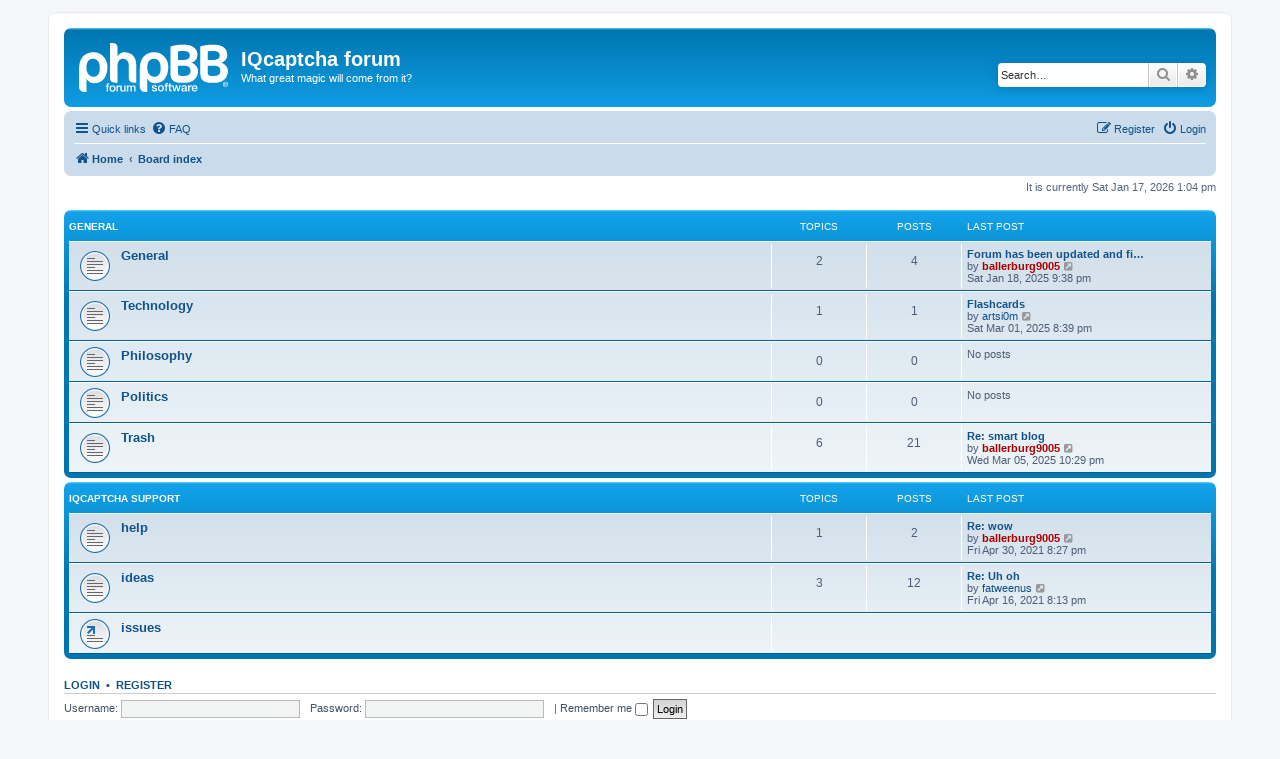

--- FILE ---
content_type: text/css;charset=utf-8
request_url: https://iqcaptcha.us.to/forum/styles/prosilver/theme/common.css?hash=843d5d5f
body_size: 4511
content:
/* General Markup Styles
---------------------------------------- */
html {
	font-size: 100%;
	/* Always show a scrollbar for short pages - stops the jump when the scrollbar appears. non-IE browsers */
	height: 101%;
}

body {
	font-family: Verdana, Helvetica, Arial, sans-serif;
	font-size: 10px;
	line-height: normal;
	margin: 0;
	padding: 12px 0;
	word-wrap: break-word;
	-webkit-print-color-adjust: exact;
}

h1 {
	/* Forum name */
	font-family: "Trebuchet MS", Arial, Helvetica, sans-serif;
	margin-right: 200px;
	margin-top: 15px;
	font-weight: bold;
	font-size: 2em;
}

h2 {
	/* Forum header titles */
	font-family: "Trebuchet MS", Arial, Helvetica, sans-serif;
	font-weight: normal;
	font-size: 2em;
	margin: 0.8em 0 0.2em 0;
}

h2.solo {
	margin-bottom: 1em;
}

h3 {
	/* Sub-headers (also used as post headers, but defined later) */
	font-family: Arial, Helvetica, sans-serif;
	font-weight: bold;
	text-transform: uppercase;
	border-bottom: 1px solid transparent;
	margin-bottom: 3px;
	padding-bottom: 2px;
	font-size: 1.05em;
	margin-top: 20px;
}

h4 {
	/* Forum and topic list titles */
	font-family: "Trebuchet MS", Verdana, Helvetica, Arial, Sans-serif;
	font-size: 1.3em;
}

p {
	line-height: 1.3em;
	font-size: 1.1em;
	margin-bottom: 1.5em;
}

img {
	border-width: 0;
}

hr {
	border: 0 solid transparent;
	border-top-width: 1px;
	height: 1px;
	margin: 5px 0;
	display: block;
	clear: both;
}

hr.dashed {
	border-top-style: dashed;
	margin: 10px 0;
}

hr.divider {
	display: none;
}

p.right {
	text-align: right;
}

p.jumpbox-return {
	margin-top: 10px;
	margin-bottom: 0;
	float: left;
}

b, strong {
	font-weight: bold;
}

.text-strong {
	font-weight: bold;
}

i, em {
	font-style: italic;
}

.text-italics {
	font-style: italic;
}

u {
	text-decoration: underline;
}

ul {
	list-style-type: disc;
}

ol {
	list-style-type: decimal;
}

li {
	display: list-item;
}

ul ul, ol ul {
	list-style-type: circle;
}

ol ol ul, ol ul ul, ul ol ul, ul ul ul {
	list-style-type: square;
}

a:hover	{ text-decoration: underline; }

/* Main blocks
---------------------------------------- */
.wrap {
	border: 1px solid transparent;
	border-radius: 8px;
	margin: 0 auto;
	max-width: 1152px;
	min-width: 625px;
	padding: 15px;
}

@media only screen and (max-width: 1220px), only screen and (max-device-width: 1220px) {
	.wrap {
		margin: 0 12px;
	}
}

.page-body {
	margin: 4px 0;
	clear: both;
}

.page-footer {
	clear: both;
}

.page-footer h3 {
	margin-top: 20px;
}

.logo {
	float: left;
	width: auto;
	padding: 10px 13px 0 10px;
}

.logo:hover {
	text-decoration: none;
}

.site_logo {
	background-repeat: no-repeat;
	display: inline-block;
	width: 149px;
	height: 52px;
}

/* Site description and logo */
.site-description {
	float: left;
	width: 65%;
}

.site-description h1 {
	margin-right: 0;
}

/* Round cornered boxes and backgrounds
---------------------------------------- */
.headerbar {
	margin-bottom: 4px;
	padding: 5px;
	border-radius: 7px;
}

.navbar {
	padding: 3px 10px;
	border-radius: 7px;
}

.forabg {
	margin-bottom: 4px;
	padding: 5px;
	clear: both;
	border-radius: 7px;
}

.forumbg {
	margin-bottom: 4px;
	padding: 5px;
	clear: both;
	border-radius: 7px;
}

.panel {
	margin-bottom: 4px;
	padding: 5px 10px;
	border-radius: 7px;
}

.post {
	padding: 5px 10px;
	margin-bottom: 4px;
	background-repeat: no-repeat;
	background-position: 100% 0;
	border-radius: 7px;
	position: relative;
}

.rowbg {
	margin: 5px 5px 2px 5px;
}

/* Horizontal lists
----------------------------------------*/
.navbar ul.linklist {
	padding: 2px 0;
	list-style-type: none;
}

ul.linklist {
	display: block;
	margin: 0;
}

.cp-main .panel {
	padding: 5px 10px;
}

ul.linklist > li {
	float: left;
	font-size: 1.1em;
	line-height: 2.2em;
	list-style-type: none;
	margin-right: 7px;
	padding-top: 1px;
	width: auto;
}

ul.linklist > li.rightside, p.rightside, a.rightside {
	float: right;
	margin-right: 0;
	margin-left: 7px;
	text-align: right;
}

ul.navlinks {
	border-top: 1px solid transparent;
}

ul.leftside {
	float: left;
	margin-left: 0;
	margin-right: 5px;
	text-align: left;
}

ul.rightside {
	float: right;
	margin-left: 5px;
	margin-right: -5px;
	text-align: right;
}

ul.linklist li.responsive-menu {
	position: relative;
	margin: 0 5px 0 0;
}

.hasjs ul.linklist.leftside, .hasjs ul.linklist.rightside {
	max-width: 48%;
}

.hasjs ul.linklist.fullwidth {
	max-width: none;
}

li.responsive-menu.dropdown-right .dropdown {
	left: -9px;
}

li.responsive-menu.dropdown-left .dropdown {
	right: -6px;
}

ul.linklist .dropdown {
	top: 22px;
}

ul.linklist .dropdown-up .dropdown {
	bottom: 18px;
	top: auto;
}

/* Bulletin icons for list items
----------------------------------------*/
ul.linklist.bulletin > li:before {
	display: inline-block;
	content: "\2022";
	font-size: inherit;
	line-height: inherit;
	padding-right: 4px;
}

ul.linklist.bulletin > li:first-child:before,
ul.linklist.bulletin > li.rightside:last-child:before {
	content: none;
}

ul.linklist.bulletin > li.no-bulletin:before {
	content: none;
}

.responsive-menu:before {
	display: none !important;
}

/* Profile in overall_header.html */
.header-profile {
	display: inline-block;
	vertical-align: top;
}

a.header-avatar,
a.header-avatar:hover {
	text-decoration: none;
}

a.header-avatar img {
	margin-bottom: 2px;
	max-height: 20px;
	vertical-align: middle;
	width: auto;
}

a.header-avatar span:after {
	content: '\f0dd';
	display: inline-block;
	font: normal normal normal 14px/1 FontAwesome;
	padding-left: 6px;
	padding-top: 2px;
	vertical-align: top;
}

/* Dropdown menu
----------------------------------------*/
.dropdown-container {
	position: relative;
}

.dropdown-container-right {
	float: right;
}

.dropdown-container-left {
	float: left;
}

.nojs .dropdown-container:hover .dropdown {
	display: block !important;
}

.dropdown {
	display: none;
	position: absolute;
	left: 0;
	top: 1.2em;
	z-index: 2;
	border: 1px solid transparent;
	border-radius: 5px;
	padding: 9px 0 0;
	margin-right: -500px;
}

.dropdown.live-search {
	top: auto;
}

.dropdown-container.topic-tools {
	float: left;
}

.dropdown-up .dropdown {
	top: auto;
	bottom: 1.2em;
	padding: 0 0 9px;
}

.dropdown-left .dropdown, .nojs .rightside .dropdown {
	left: auto;
	right: 0;
	margin-left: -500px;
	margin-right: 0;
}

.dropdown-button-control .dropdown {
	top: 24px;
}

.dropdown-button-control.dropdown-up .dropdown {
	top: auto;
	bottom: 24px;
}

.dropdown .pointer, .dropdown .pointer-inner {
	position: absolute;
	width: 0;
	height: 0;
	border-top-width: 0;
	border-bottom: 10px solid transparent;
	border-left: 10px dashed transparent;
	border-right: 10px dashed transparent;
	-webkit-transform: rotate(360deg); /* better anti-aliasing in webkit */
	display: block;
}

.dropdown-up .pointer, .dropdown-up .pointer-inner {
	border-bottom-width: 0;
	border-top: 10px solid transparent;
}

.dropdown .pointer {
	right: auto;
	left: 10px;
	top: -1px;
	z-index: 3;
}

.dropdown-up .pointer {
	bottom: -1px;
	top: auto;
}

.dropdown-left .dropdown .pointer, .nojs .rightside .dropdown .pointer {
	left: auto;
	right: 10px;
}

.dropdown .pointer-inner {
	top: auto;
	bottom: -11px;
	left: -10px;
}

.dropdown-up .pointer-inner {
	bottom: auto;
	top: -11px;
}

.dropdown .dropdown-contents {
	z-index: 2;
	overflow: hidden;
	overflow-y: auto;
	border: 1px solid transparent;
	border-radius: 5px;
	padding: 5px;
	position: relative;
	max-height: 300px;
}

.dropdown-contents a {
	display: block;
	padding: 5px;
}

.jumpbox {
	margin: 5px 0;
}

.jumpbox .dropdown li {
	border-top: 1px solid transparent;
}

.jumpbox .dropdown-select {
	margin: 0;
}

.jumpbox .dropdown-contents {
	padding: 0;
	text-decoration: none;
}

.jumpbox .dropdown-contents li {
	padding: 0;
}

.jumpbox .dropdown-contents a {
	margin-right: 20px;
	padding: 5px 10px;
	text-decoration: none;
	width: 100%;
}

.jumpbox .spacer {
	display: inline-block;
	width: 0px;
}

.jumpbox .spacer + .spacer {
	width: 20px;
}

.dropdown-contents a {
	display: block;
	padding: 5px;
}

.jumpbox .dropdown-select {
	margin: 0;
}

.jumpbox .dropdown-contents a {
	text-decoration: none;
}

.dropdown li {
	display: list-item;
	border-top: 1px dotted transparent;
	float: none !important;
	line-height: normal !important;
	font-size: 1em !important;
	list-style: none;
	margin: 0;
	white-space: nowrap;
	text-align: left;
}

.dropdown-contents > li {
	padding-right: 15px;
}

.dropdown-nonscroll > li {
	padding-right: 0;
}

.dropdown li:first-child, .dropdown li.separator + li, .dropdown li li {
	border-top: 0;
}

.dropdown li li:first-child {
	margin-top: 4px;
}

.dropdown li li:last-child {
	padding-bottom: 0;
}

.dropdown li li {
	border-top: 1px dotted transparent;
	padding-left: 18px;
}

.wrap .dropdown li, .dropdown.wrap li, .dropdown-extended li {
	white-space: normal;
}

.dropdown li.separator {
	border-top: 1px solid transparent;
	padding: 0;
}

.dropdown li.separator:first-child, .dropdown li.separator:last-child {
	display: none !important;
}

/* Responsive breadcrumbs
----------------------------------------*/
.breadcrumbs .crumb {
	float: left;
	font-weight: bold;
	word-wrap: normal;
}

.breadcrumbs .crumb:before {
	content: '\2039';
	font-weight: bold;
	padding: 0 0.5em;
}

.breadcrumbs .crumb:first-child:before {
	content: none;
}

.breadcrumbs .crumb a {
	white-space: nowrap;
	text-overflow: ellipsis;
	vertical-align: bottom;
	overflow: hidden;
}

.breadcrumbs.wrapped .crumb a { letter-spacing: -.3px; }
.breadcrumbs.wrapped .crumb.wrapped-medium a { letter-spacing: -.4px; }
.breadcrumbs.wrapped .crumb.wrapped-tiny a { letter-spacing: -.5px; }

.breadcrumbs .crumb.wrapped-max a { max-width: 120px; }
.breadcrumbs .crumb.wrapped-wide a { max-width: 100px; }
.breadcrumbs .crumb.wrapped-medium a { max-width: 80px; }
.breadcrumbs .crumb.wrapped-small a { max-width: 60px; }
.breadcrumbs .crumb.wrapped-tiny a { max-width: 40px; }

/* Table styles
----------------------------------------*/
table.table1 {
	width: 100%;
}

.ucp-main table.table1 {
	padding: 2px;
}

table.table1 thead th {
	font-weight: normal;
	text-transform: uppercase;
	line-height: 1.3em;
	font-size: 1em;
	padding: 0 0 4px 3px;
}

table.table1 thead th span {
	padding-left: 7px;
}

table.table1 tbody tr {
	border: 1px solid transparent;
}

table.table1 td {
	font-size: 1.1em;
}

table.table1 tbody td {
	padding: 5px;
	border-top: 1px solid transparent;
}

table.table1 tbody th {
	padding: 5px;
	border-bottom: 1px solid transparent;
	text-align: left;
}

/* Specific column styles */
table.table1 .name		{ text-align: left; }
table.table1 .center		{ text-align: center; }
table.table1 .reportby		{ width: 15%; }
table.table1 .posts		{ text-align: center; width: 7%; }
table.table1 .joined		{ text-align: left; width: 15%; }
table.table1 .active		{ text-align: left; width: 15%; }
table.table1 .mark		{ text-align: center; width: 7%; }
table.table1 .info		{ text-align: left; width: 30%; }
table.table1 .info div		{ width: 100%; white-space: normal; overflow: hidden; }
table.table1 .autocol		{ line-height: 2em; white-space: nowrap; }
table.table1 thead .autocol	{ padding-left: 1em; }

table.table1 span.rank-img {
	float: right;
	width: auto;
}

table.info td {
	padding: 3px;
}

table.info tbody th {
	padding: 3px;
	text-align: right;
	vertical-align: top;
	font-weight: normal;
}

.forumbg table.table1 {
	margin: 0;
}

.forumbg-table > .inner {
	margin: 0 -1px;
}

.color_palette_placeholder table {
	border-collapse: separate;
	border-spacing: 1px;
}

/* Misc layout styles
---------------------------------------- */
/* column[1-2] styles are containers for two column layouts */
.column1 {
	float: left;
	clear: left;
	width: 49%;
}

.column2 {
	float: right;
	clear: right;
	width: 49%;
}

/* General classes for placing floating blocks */
.left-box {
	float: left;
	width: auto;
	text-align: left;
	max-width: 100%;
}

.avatar-rank-container {
	max-width: 20%;
}

.left-box.profile-details {
	width: 80%;
}

.right-box {
	float: right;
	width: auto;
	text-align: right;
	max-width: 100%;
}

dl.details {
	font-size: 1.1em;
}

dl.details dt {
	float: left;
	clear: left;
	width: 30%;
	text-align: right;
	display: block;
}

dl.details dd {
	margin-left: 0;
	padding-left: 5px;
	margin-bottom: 5px;
	float: left;
	width: 65%;
	overflow: hidden;
	text-overflow: ellipsis;
}

.clearfix, fieldset dl, ul.topiclist dl, dl.polls {
	overflow: hidden;
}

fieldset.fields1 ul.recipients {
	list-style-type: none;
	line-height: 1.8;
	max-height: 150px;
	overflow-y: auto;
}

fieldset.fields1 dd.recipients {
	clear: left;
	margin-left: 1em;
}

fieldset.fields1 dl.pmlist > dt {
	width: auto !important;
}

fieldset.fields1 dl.pmlist dd.recipients {
	margin-left: 0 !important;
}

/* Action-bars (container for post/reply buttons, pagination, etc.)
---------------------------------------- */
.action-bar {
	font-size: 11px;
	margin: 4px 0;
}

.forabg + .action-bar {
	margin-top: 2em;
}

.action-bar .button {
	margin-right: 5px;
	float: left;
}

.action-bar .button-search {
	margin-right: 0;
}

/* Pagination
---------------------------------------- */
.pagination {
	float: right;
	text-align: right;
	width: auto;
}

.action-bar.bar-bottom .pagination {
	margin-top: 0;
}

.action-bar .pagination .button {
	margin-right: 0;
	float: none;
}

.pagination > ul {
	display: inline-block;
	list-style: none !important;
	margin-left: 5px;
}

.pagination > ul > li {
	display: inline-block !important;
	padding: 0;
	font-size: 100%;
	line-height: normal;
	vertical-align: middle;
}

.pagination li a, .pagination li span {
	border-radius: 2px;
	padding: 2px 5px;
}

.pagination li.active span {
	display: inline-block;
	font-size: 13px;
	font-weight: normal;
	font-family: "Open Sans", "Droid Sans", Verdana, Arial, Helvetica;
	line-height: 1.4;
	text-align: center;
	white-space: nowrap;
	vertical-align: middle;
	border: 1px solid transparent;
}

.pagination li.ellipsis span {
	border: none;
	padding: 0;
}

.pagination li.page-jump {
	margin-right: 5px;
}

.pagination li.page-jump a {
	padding: 0 8px;
}

.pagination li.page-jump a i {
	font-size: 21px;
}

.pagination .arrow a {
	padding: 2px 0;
}

/* Pagination in viewforum for multipage topics */
.row .pagination {
	display: block;
	margin-top: 3px;
	margin-bottom: 3px;
}

.row .pagination > ul {
	margin: 0;
}

.row .pagination li a, .row .pagination li span {
	border-radius: 2px;
	padding: 1px 3px;
	font-size: 9px;
}

/* jQuery popups
---------------------------------------- */
.phpbb_alert {
	border: 1px solid transparent;
	display: none;
	left: 0;
	padding: 0 25px 20px 25px;
	position: fixed;
	right: 0;
	top: 150px;
	z-index: 50;
	width: 620px;
	margin: 0 auto;
}

@media only screen and (max-height: 500px), only screen and (max-device-width: 500px)
{
	.phpbb_alert {
		top: 25px;
	}
}

.phpbb_alert .alert_close {
	float: right;
	margin-right: -36px;
	margin-top: -8px;
}

.phpbb_alert p {
	margin: 8px 0;
	padding-bottom: 8px;
}

.phpbb_alert label {
	display: block;
	margin: 8px 0;
	padding-bottom: 8px;
}

.phpbb_alert div.alert_text > p,
.phpbb_alert div.alert_text > label,
.phpbb_alert div.alert_text > select,
.phpbb_alert div.alert_text > textarea,
.phpbb_alert div.alert_text > input {
	font-size: 1.1em;
}

.darkenwrapper {
	display: none;
	position: relative;
	z-index: 44;
}

.darken {
	position: fixed;
	left: 0;
	top: 0;
	width: 100%;
	height: 100%;
	opacity: 0.5;
	z-index: 45;
}

.loading_indicator {
	background: center center no-repeat;
	border-radius: 5px;
	display: none;
	opacity: 0.8;
	margin-top: -50px;
	margin-left: -50px;
	height: 50px;
	width: 50px;
	position: fixed;
	left: 50%;
	top: 50%;
	z-index: 51;
}

/* Miscellaneous styles
---------------------------------------- */
.copyright {
	font-size: 10px;
	text-align: center;
	padding: 10px;
}

.footer-row {
	font-size: 10px;
	line-height: 1.8;
	margin: 0;
}

.small {
	font-size: 0.9em !important;
}

.titlespace {
	margin-bottom: 15px;
}

.headerspace {
	margin-top: 20px;
}

.error {
	font-weight: bold;
	font-size: 1em;
}

div.rules {
	margin: 10px 0;
	font-size: 1.1em;
	padding: 5px 10px;
	border-radius: 7px;
}

div.rules ul, div.rules ol {
	margin-left: 20px;
}

p.post-notice {
	position: relative;
	padding: 5px;
	min-height: 14px;
	margin-bottom: 1em;
}

form > p.post-notice strong {
	line-height: 20px;
}

.stat-block {
	clear: both;
}

.top-anchor {
	display: block;
	position: absolute;
	top: -20px;
}

.clear {
	display: block;
	clear: both;
	font-size: 1px;
	line-height: 1px;
	background: transparent;
}

/* Inner box-model clearing */
.inner:after,
ul.linklist:after,
.action-bar:after,
.notification_text:after,
.tabs-container:after,
.tabs > ul:after,
.minitabs > ul:after,
.postprofile .avatar-container:after {
	clear: both;
	content: '';
	display: block;
}

.emoji {
	min-height: 18px;
	min-width: 18px;
	height: 1em;
	width: 1em;
}

.smilies {
	vertical-align: text-bottom;
}

.icon-notification {
	position: relative;
}

.member-search {
	float: left;
	margin: 0;
	padding: 6px 10px;
}

.member-search strong {
	font-size: 0.95em;
}

.dropdown-extended {
	display: none;
	z-index: 1;
}

.dropdown-extended ul {
	max-height: 350px;
	overflow-y: auto;
	overflow-x: hidden;
	clear: both;
}

.dropdown-extended ul li {
	padding: 0;
	margin: 0 !important;
	float: none;
	border-top: 1px solid;
	list-style-type: none;
	font-size: 0.95em;
	clear: both;
	position: relative;
}

.dropdown-extended ul li:first-child {
	border-top: none;
}

.dropdown-extended ul li.no_notifications {
	padding: 10px;
}

.dropdown-extended .dropdown-contents {
	max-height: none;
	padding: 0;
	position: absolute;
	width: 340px;
}

.nojs .dropdown-extended .dropdown-contents {
	position: relative;
}

.dropdown-extended .header {
	padding: 0 10px;
	font-family: Arial, "Helvetica Neue", Helvetica, Arial, sans-serif;
	font-weight: bold;
	text-align: left;
	text-shadow: 1px 1px 1px white;
	text-transform: uppercase;
	line-height: 3em;
	border-bottom: 1px solid;
	border-radius: 5px 5px 0 0;
}

.dropdown-extended .header .header_settings {
	float: right;
	font-weight: normal;
	text-transform: none;
}

.dropdown-extended .header .header_settings a {
	display: inline-block;
	padding: 0 5px;
}

.dropdown-extended .header:after {
	content: '';
	display: table;
	clear: both;
}

.dropdown-extended .footer {
	text-align: center;
	font-size: 1.1em;
}

.dropdown-extended ul li a, .dropdown-extended ul li.no-url {
	padding: 8px;
}

.dropdown-extended .footer > a {
	padding: 5px 0;
}

.dropdown-extended ul li a, .notification_list dt > a, .dropdown-extended .footer > a {
	display: block;
	text-decoration: none;
}

.notification_list ul li img {
	float: left;
	max-height: 50px;
	max-width: 50px;
	width: auto !important;
	height: auto !important;
	margin-right: 5px;
}

.notification_list ul li p {
	margin-bottom: 4px;
	font-size: 1em;
}

.notification_list p.notification-reference,
.notification_list p.notification-location,
.notification_list li a p.notification-reason {
	overflow: hidden;
	text-overflow: ellipsis;
	white-space: nowrap;
}

.notification_list p.notification-time {
	font-size: 0.9em;
	margin: 0;
	text-align: right;
}

.notification_list div.notifications {
	margin-left: 50px;
	padding: 5px;
}

.notification_list div.notifications a {
	display: block;
}

.notification_list p.notifications_title {
	font-family: "Trebuchet MS", Arial, Helvetica, sans-serif;
	font-size: 1.2em !important;
}

.notification_list p.notifications_title strong {
	font-weight: bold;
}

.notification_list p.notifications_time {
	font-size: 0.9em !important;
}

.notification_text {
	margin-left: 58px;
}

.badge {
	border-radius: 10px;
	opacity: 0.8;
	text-align: center;
	white-space: nowrap;
	font-size: 10px;
	line-height: 1;
	float: right;
	display: inline-block;
	margin-left: 3px;
	vertical-align: baseline;
	position: relative;
	top: 3px;
	padding: 4px 6px;
}

.badge.hidden {
	display: none;
}

/* Navbar specific list items
----------------------------------------*/

.linklist .quick-links {
	margin: 0 7px 0 0;
}

.linklist.compact .rightside > a > span {
	display: none;
}

.dropdown-page-jump .dropdown {
	top: 20px;
}

.dropdown-page-jump.dropdown-up .dropdown {
	bottom: 20px;
}

.dropdown-page-jump input.tiny {
	width: 50px;
}

.dropdown .clone.hidden {
	display: none;
}

.dropdown .clone.hidden + li.separator {
	display: none;
}

.dropdown .clone.hidden + li {
	border-top: none;
}
